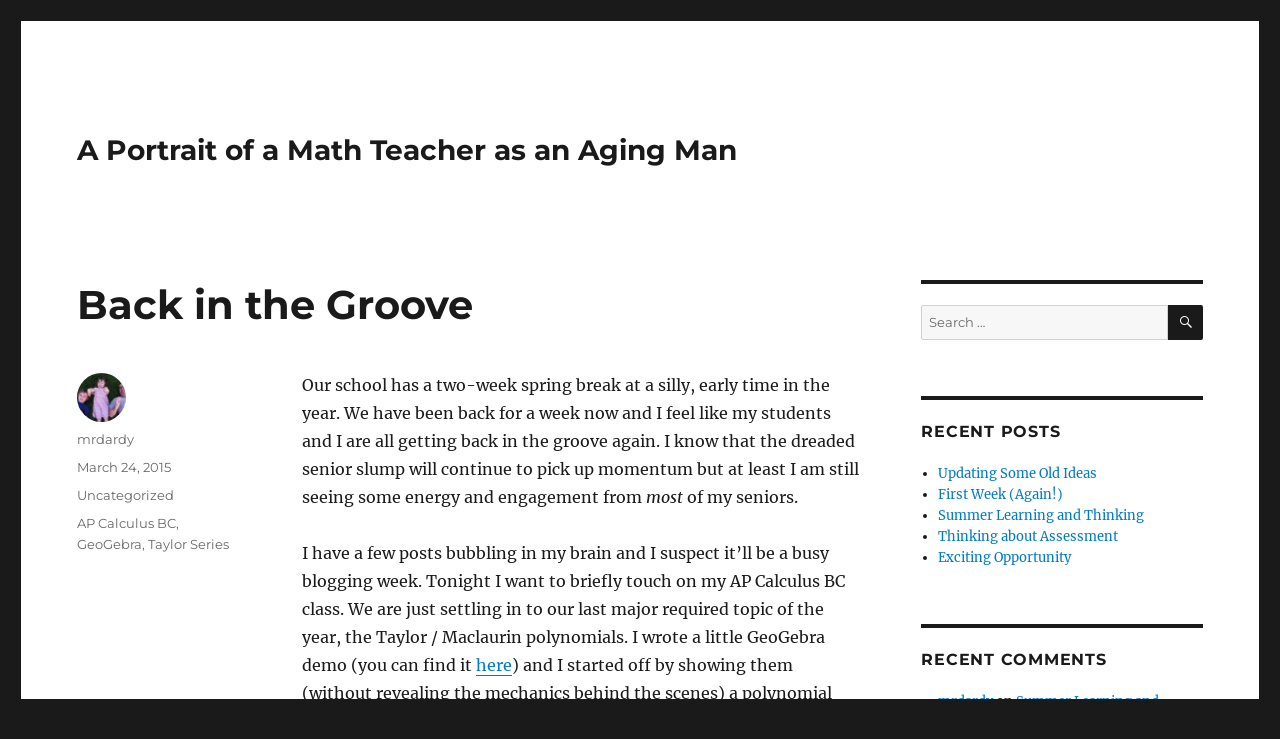

--- FILE ---
content_type: text/html; charset=UTF-8
request_url: https://mrdardy.mtbos.org/2015/03/24/back-in-the-groove/
body_size: 11360
content:
<!DOCTYPE html>
<html lang="en-US" class="no-js">
<head>
	<meta charset="UTF-8">
	<meta name="viewport" content="width=device-width, initial-scale=1">
	<link rel="profile" href="https://gmpg.org/xfn/11">
		<link rel="pingback" href="https://mrdardy.mtbos.org/xmlrpc.php">
		<script>(function(html){html.className = html.className.replace(/\bno-js\b/,'js')})(document.documentElement);</script>
<title>Back in the Groove &#8211; A Portrait of a Math Teacher as an Aging Man</title>
<meta name='robots' content='max-image-preview:large' />
<link rel="alternate" type="application/rss+xml" title="A Portrait of a Math Teacher as an Aging Man &raquo; Feed" href="https://mrdardy.mtbos.org/feed/" />
<link rel="alternate" type="application/rss+xml" title="A Portrait of a Math Teacher as an Aging Man &raquo; Comments Feed" href="https://mrdardy.mtbos.org/comments/feed/" />
<link rel="alternate" type="application/rss+xml" title="A Portrait of a Math Teacher as an Aging Man &raquo; Back in the Groove Comments Feed" href="https://mrdardy.mtbos.org/2015/03/24/back-in-the-groove/feed/" />
<script>
window._wpemojiSettings = {"baseUrl":"https:\/\/s.w.org\/images\/core\/emoji\/15.0.3\/72x72\/","ext":".png","svgUrl":"https:\/\/s.w.org\/images\/core\/emoji\/15.0.3\/svg\/","svgExt":".svg","source":{"concatemoji":"https:\/\/mrdardy.mtbos.org\/wp-includes\/js\/wp-emoji-release.min.js?ver=6.6.1"}};
/*! This file is auto-generated */
!function(i,n){var o,s,e;function c(e){try{var t={supportTests:e,timestamp:(new Date).valueOf()};sessionStorage.setItem(o,JSON.stringify(t))}catch(e){}}function p(e,t,n){e.clearRect(0,0,e.canvas.width,e.canvas.height),e.fillText(t,0,0);var t=new Uint32Array(e.getImageData(0,0,e.canvas.width,e.canvas.height).data),r=(e.clearRect(0,0,e.canvas.width,e.canvas.height),e.fillText(n,0,0),new Uint32Array(e.getImageData(0,0,e.canvas.width,e.canvas.height).data));return t.every(function(e,t){return e===r[t]})}function u(e,t,n){switch(t){case"flag":return n(e,"\ud83c\udff3\ufe0f\u200d\u26a7\ufe0f","\ud83c\udff3\ufe0f\u200b\u26a7\ufe0f")?!1:!n(e,"\ud83c\uddfa\ud83c\uddf3","\ud83c\uddfa\u200b\ud83c\uddf3")&&!n(e,"\ud83c\udff4\udb40\udc67\udb40\udc62\udb40\udc65\udb40\udc6e\udb40\udc67\udb40\udc7f","\ud83c\udff4\u200b\udb40\udc67\u200b\udb40\udc62\u200b\udb40\udc65\u200b\udb40\udc6e\u200b\udb40\udc67\u200b\udb40\udc7f");case"emoji":return!n(e,"\ud83d\udc26\u200d\u2b1b","\ud83d\udc26\u200b\u2b1b")}return!1}function f(e,t,n){var r="undefined"!=typeof WorkerGlobalScope&&self instanceof WorkerGlobalScope?new OffscreenCanvas(300,150):i.createElement("canvas"),a=r.getContext("2d",{willReadFrequently:!0}),o=(a.textBaseline="top",a.font="600 32px Arial",{});return e.forEach(function(e){o[e]=t(a,e,n)}),o}function t(e){var t=i.createElement("script");t.src=e,t.defer=!0,i.head.appendChild(t)}"undefined"!=typeof Promise&&(o="wpEmojiSettingsSupports",s=["flag","emoji"],n.supports={everything:!0,everythingExceptFlag:!0},e=new Promise(function(e){i.addEventListener("DOMContentLoaded",e,{once:!0})}),new Promise(function(t){var n=function(){try{var e=JSON.parse(sessionStorage.getItem(o));if("object"==typeof e&&"number"==typeof e.timestamp&&(new Date).valueOf()<e.timestamp+604800&&"object"==typeof e.supportTests)return e.supportTests}catch(e){}return null}();if(!n){if("undefined"!=typeof Worker&&"undefined"!=typeof OffscreenCanvas&&"undefined"!=typeof URL&&URL.createObjectURL&&"undefined"!=typeof Blob)try{var e="postMessage("+f.toString()+"("+[JSON.stringify(s),u.toString(),p.toString()].join(",")+"));",r=new Blob([e],{type:"text/javascript"}),a=new Worker(URL.createObjectURL(r),{name:"wpTestEmojiSupports"});return void(a.onmessage=function(e){c(n=e.data),a.terminate(),t(n)})}catch(e){}c(n=f(s,u,p))}t(n)}).then(function(e){for(var t in e)n.supports[t]=e[t],n.supports.everything=n.supports.everything&&n.supports[t],"flag"!==t&&(n.supports.everythingExceptFlag=n.supports.everythingExceptFlag&&n.supports[t]);n.supports.everythingExceptFlag=n.supports.everythingExceptFlag&&!n.supports.flag,n.DOMReady=!1,n.readyCallback=function(){n.DOMReady=!0}}).then(function(){return e}).then(function(){var e;n.supports.everything||(n.readyCallback(),(e=n.source||{}).concatemoji?t(e.concatemoji):e.wpemoji&&e.twemoji&&(t(e.twemoji),t(e.wpemoji)))}))}((window,document),window._wpemojiSettings);
</script>
<style id='wp-emoji-styles-inline-css'>

	img.wp-smiley, img.emoji {
		display: inline !important;
		border: none !important;
		box-shadow: none !important;
		height: 1em !important;
		width: 1em !important;
		margin: 0 0.07em !important;
		vertical-align: -0.1em !important;
		background: none !important;
		padding: 0 !important;
	}
</style>
<link rel='stylesheet' id='wp-block-library-css' href='https://mrdardy.mtbos.org/wp-includes/css/dist/block-library/style.min.css?ver=6.6.1' media='all' />
<style id='wp-block-library-theme-inline-css'>
.wp-block-audio :where(figcaption){color:#555;font-size:13px;text-align:center}.is-dark-theme .wp-block-audio :where(figcaption){color:#ffffffa6}.wp-block-audio{margin:0 0 1em}.wp-block-code{border:1px solid #ccc;border-radius:4px;font-family:Menlo,Consolas,monaco,monospace;padding:.8em 1em}.wp-block-embed :where(figcaption){color:#555;font-size:13px;text-align:center}.is-dark-theme .wp-block-embed :where(figcaption){color:#ffffffa6}.wp-block-embed{margin:0 0 1em}.blocks-gallery-caption{color:#555;font-size:13px;text-align:center}.is-dark-theme .blocks-gallery-caption{color:#ffffffa6}:root :where(.wp-block-image figcaption){color:#555;font-size:13px;text-align:center}.is-dark-theme :root :where(.wp-block-image figcaption){color:#ffffffa6}.wp-block-image{margin:0 0 1em}.wp-block-pullquote{border-bottom:4px solid;border-top:4px solid;color:currentColor;margin-bottom:1.75em}.wp-block-pullquote cite,.wp-block-pullquote footer,.wp-block-pullquote__citation{color:currentColor;font-size:.8125em;font-style:normal;text-transform:uppercase}.wp-block-quote{border-left:.25em solid;margin:0 0 1.75em;padding-left:1em}.wp-block-quote cite,.wp-block-quote footer{color:currentColor;font-size:.8125em;font-style:normal;position:relative}.wp-block-quote.has-text-align-right{border-left:none;border-right:.25em solid;padding-left:0;padding-right:1em}.wp-block-quote.has-text-align-center{border:none;padding-left:0}.wp-block-quote.is-large,.wp-block-quote.is-style-large,.wp-block-quote.is-style-plain{border:none}.wp-block-search .wp-block-search__label{font-weight:700}.wp-block-search__button{border:1px solid #ccc;padding:.375em .625em}:where(.wp-block-group.has-background){padding:1.25em 2.375em}.wp-block-separator.has-css-opacity{opacity:.4}.wp-block-separator{border:none;border-bottom:2px solid;margin-left:auto;margin-right:auto}.wp-block-separator.has-alpha-channel-opacity{opacity:1}.wp-block-separator:not(.is-style-wide):not(.is-style-dots){width:100px}.wp-block-separator.has-background:not(.is-style-dots){border-bottom:none;height:1px}.wp-block-separator.has-background:not(.is-style-wide):not(.is-style-dots){height:2px}.wp-block-table{margin:0 0 1em}.wp-block-table td,.wp-block-table th{word-break:normal}.wp-block-table :where(figcaption){color:#555;font-size:13px;text-align:center}.is-dark-theme .wp-block-table :where(figcaption){color:#ffffffa6}.wp-block-video :where(figcaption){color:#555;font-size:13px;text-align:center}.is-dark-theme .wp-block-video :where(figcaption){color:#ffffffa6}.wp-block-video{margin:0 0 1em}:root :where(.wp-block-template-part.has-background){margin-bottom:0;margin-top:0;padding:1.25em 2.375em}
</style>
<style id='classic-theme-styles-inline-css'>
/*! This file is auto-generated */
.wp-block-button__link{color:#fff;background-color:#32373c;border-radius:9999px;box-shadow:none;text-decoration:none;padding:calc(.667em + 2px) calc(1.333em + 2px);font-size:1.125em}.wp-block-file__button{background:#32373c;color:#fff;text-decoration:none}
</style>
<style id='global-styles-inline-css'>
:root{--wp--preset--aspect-ratio--square: 1;--wp--preset--aspect-ratio--4-3: 4/3;--wp--preset--aspect-ratio--3-4: 3/4;--wp--preset--aspect-ratio--3-2: 3/2;--wp--preset--aspect-ratio--2-3: 2/3;--wp--preset--aspect-ratio--16-9: 16/9;--wp--preset--aspect-ratio--9-16: 9/16;--wp--preset--color--black: #000000;--wp--preset--color--cyan-bluish-gray: #abb8c3;--wp--preset--color--white: #fff;--wp--preset--color--pale-pink: #f78da7;--wp--preset--color--vivid-red: #cf2e2e;--wp--preset--color--luminous-vivid-orange: #ff6900;--wp--preset--color--luminous-vivid-amber: #fcb900;--wp--preset--color--light-green-cyan: #7bdcb5;--wp--preset--color--vivid-green-cyan: #00d084;--wp--preset--color--pale-cyan-blue: #8ed1fc;--wp--preset--color--vivid-cyan-blue: #0693e3;--wp--preset--color--vivid-purple: #9b51e0;--wp--preset--color--dark-gray: #1a1a1a;--wp--preset--color--medium-gray: #686868;--wp--preset--color--light-gray: #e5e5e5;--wp--preset--color--blue-gray: #4d545c;--wp--preset--color--bright-blue: #007acc;--wp--preset--color--light-blue: #9adffd;--wp--preset--color--dark-brown: #402b30;--wp--preset--color--medium-brown: #774e24;--wp--preset--color--dark-red: #640c1f;--wp--preset--color--bright-red: #ff675f;--wp--preset--color--yellow: #ffef8e;--wp--preset--gradient--vivid-cyan-blue-to-vivid-purple: linear-gradient(135deg,rgba(6,147,227,1) 0%,rgb(155,81,224) 100%);--wp--preset--gradient--light-green-cyan-to-vivid-green-cyan: linear-gradient(135deg,rgb(122,220,180) 0%,rgb(0,208,130) 100%);--wp--preset--gradient--luminous-vivid-amber-to-luminous-vivid-orange: linear-gradient(135deg,rgba(252,185,0,1) 0%,rgba(255,105,0,1) 100%);--wp--preset--gradient--luminous-vivid-orange-to-vivid-red: linear-gradient(135deg,rgba(255,105,0,1) 0%,rgb(207,46,46) 100%);--wp--preset--gradient--very-light-gray-to-cyan-bluish-gray: linear-gradient(135deg,rgb(238,238,238) 0%,rgb(169,184,195) 100%);--wp--preset--gradient--cool-to-warm-spectrum: linear-gradient(135deg,rgb(74,234,220) 0%,rgb(151,120,209) 20%,rgb(207,42,186) 40%,rgb(238,44,130) 60%,rgb(251,105,98) 80%,rgb(254,248,76) 100%);--wp--preset--gradient--blush-light-purple: linear-gradient(135deg,rgb(255,206,236) 0%,rgb(152,150,240) 100%);--wp--preset--gradient--blush-bordeaux: linear-gradient(135deg,rgb(254,205,165) 0%,rgb(254,45,45) 50%,rgb(107,0,62) 100%);--wp--preset--gradient--luminous-dusk: linear-gradient(135deg,rgb(255,203,112) 0%,rgb(199,81,192) 50%,rgb(65,88,208) 100%);--wp--preset--gradient--pale-ocean: linear-gradient(135deg,rgb(255,245,203) 0%,rgb(182,227,212) 50%,rgb(51,167,181) 100%);--wp--preset--gradient--electric-grass: linear-gradient(135deg,rgb(202,248,128) 0%,rgb(113,206,126) 100%);--wp--preset--gradient--midnight: linear-gradient(135deg,rgb(2,3,129) 0%,rgb(40,116,252) 100%);--wp--preset--font-size--small: 13px;--wp--preset--font-size--medium: 20px;--wp--preset--font-size--large: 36px;--wp--preset--font-size--x-large: 42px;--wp--preset--spacing--20: 0.44rem;--wp--preset--spacing--30: 0.67rem;--wp--preset--spacing--40: 1rem;--wp--preset--spacing--50: 1.5rem;--wp--preset--spacing--60: 2.25rem;--wp--preset--spacing--70: 3.38rem;--wp--preset--spacing--80: 5.06rem;--wp--preset--shadow--natural: 6px 6px 9px rgba(0, 0, 0, 0.2);--wp--preset--shadow--deep: 12px 12px 50px rgba(0, 0, 0, 0.4);--wp--preset--shadow--sharp: 6px 6px 0px rgba(0, 0, 0, 0.2);--wp--preset--shadow--outlined: 6px 6px 0px -3px rgba(255, 255, 255, 1), 6px 6px rgba(0, 0, 0, 1);--wp--preset--shadow--crisp: 6px 6px 0px rgba(0, 0, 0, 1);}:where(.is-layout-flex){gap: 0.5em;}:where(.is-layout-grid){gap: 0.5em;}body .is-layout-flex{display: flex;}.is-layout-flex{flex-wrap: wrap;align-items: center;}.is-layout-flex > :is(*, div){margin: 0;}body .is-layout-grid{display: grid;}.is-layout-grid > :is(*, div){margin: 0;}:where(.wp-block-columns.is-layout-flex){gap: 2em;}:where(.wp-block-columns.is-layout-grid){gap: 2em;}:where(.wp-block-post-template.is-layout-flex){gap: 1.25em;}:where(.wp-block-post-template.is-layout-grid){gap: 1.25em;}.has-black-color{color: var(--wp--preset--color--black) !important;}.has-cyan-bluish-gray-color{color: var(--wp--preset--color--cyan-bluish-gray) !important;}.has-white-color{color: var(--wp--preset--color--white) !important;}.has-pale-pink-color{color: var(--wp--preset--color--pale-pink) !important;}.has-vivid-red-color{color: var(--wp--preset--color--vivid-red) !important;}.has-luminous-vivid-orange-color{color: var(--wp--preset--color--luminous-vivid-orange) !important;}.has-luminous-vivid-amber-color{color: var(--wp--preset--color--luminous-vivid-amber) !important;}.has-light-green-cyan-color{color: var(--wp--preset--color--light-green-cyan) !important;}.has-vivid-green-cyan-color{color: var(--wp--preset--color--vivid-green-cyan) !important;}.has-pale-cyan-blue-color{color: var(--wp--preset--color--pale-cyan-blue) !important;}.has-vivid-cyan-blue-color{color: var(--wp--preset--color--vivid-cyan-blue) !important;}.has-vivid-purple-color{color: var(--wp--preset--color--vivid-purple) !important;}.has-black-background-color{background-color: var(--wp--preset--color--black) !important;}.has-cyan-bluish-gray-background-color{background-color: var(--wp--preset--color--cyan-bluish-gray) !important;}.has-white-background-color{background-color: var(--wp--preset--color--white) !important;}.has-pale-pink-background-color{background-color: var(--wp--preset--color--pale-pink) !important;}.has-vivid-red-background-color{background-color: var(--wp--preset--color--vivid-red) !important;}.has-luminous-vivid-orange-background-color{background-color: var(--wp--preset--color--luminous-vivid-orange) !important;}.has-luminous-vivid-amber-background-color{background-color: var(--wp--preset--color--luminous-vivid-amber) !important;}.has-light-green-cyan-background-color{background-color: var(--wp--preset--color--light-green-cyan) !important;}.has-vivid-green-cyan-background-color{background-color: var(--wp--preset--color--vivid-green-cyan) !important;}.has-pale-cyan-blue-background-color{background-color: var(--wp--preset--color--pale-cyan-blue) !important;}.has-vivid-cyan-blue-background-color{background-color: var(--wp--preset--color--vivid-cyan-blue) !important;}.has-vivid-purple-background-color{background-color: var(--wp--preset--color--vivid-purple) !important;}.has-black-border-color{border-color: var(--wp--preset--color--black) !important;}.has-cyan-bluish-gray-border-color{border-color: var(--wp--preset--color--cyan-bluish-gray) !important;}.has-white-border-color{border-color: var(--wp--preset--color--white) !important;}.has-pale-pink-border-color{border-color: var(--wp--preset--color--pale-pink) !important;}.has-vivid-red-border-color{border-color: var(--wp--preset--color--vivid-red) !important;}.has-luminous-vivid-orange-border-color{border-color: var(--wp--preset--color--luminous-vivid-orange) !important;}.has-luminous-vivid-amber-border-color{border-color: var(--wp--preset--color--luminous-vivid-amber) !important;}.has-light-green-cyan-border-color{border-color: var(--wp--preset--color--light-green-cyan) !important;}.has-vivid-green-cyan-border-color{border-color: var(--wp--preset--color--vivid-green-cyan) !important;}.has-pale-cyan-blue-border-color{border-color: var(--wp--preset--color--pale-cyan-blue) !important;}.has-vivid-cyan-blue-border-color{border-color: var(--wp--preset--color--vivid-cyan-blue) !important;}.has-vivid-purple-border-color{border-color: var(--wp--preset--color--vivid-purple) !important;}.has-vivid-cyan-blue-to-vivid-purple-gradient-background{background: var(--wp--preset--gradient--vivid-cyan-blue-to-vivid-purple) !important;}.has-light-green-cyan-to-vivid-green-cyan-gradient-background{background: var(--wp--preset--gradient--light-green-cyan-to-vivid-green-cyan) !important;}.has-luminous-vivid-amber-to-luminous-vivid-orange-gradient-background{background: var(--wp--preset--gradient--luminous-vivid-amber-to-luminous-vivid-orange) !important;}.has-luminous-vivid-orange-to-vivid-red-gradient-background{background: var(--wp--preset--gradient--luminous-vivid-orange-to-vivid-red) !important;}.has-very-light-gray-to-cyan-bluish-gray-gradient-background{background: var(--wp--preset--gradient--very-light-gray-to-cyan-bluish-gray) !important;}.has-cool-to-warm-spectrum-gradient-background{background: var(--wp--preset--gradient--cool-to-warm-spectrum) !important;}.has-blush-light-purple-gradient-background{background: var(--wp--preset--gradient--blush-light-purple) !important;}.has-blush-bordeaux-gradient-background{background: var(--wp--preset--gradient--blush-bordeaux) !important;}.has-luminous-dusk-gradient-background{background: var(--wp--preset--gradient--luminous-dusk) !important;}.has-pale-ocean-gradient-background{background: var(--wp--preset--gradient--pale-ocean) !important;}.has-electric-grass-gradient-background{background: var(--wp--preset--gradient--electric-grass) !important;}.has-midnight-gradient-background{background: var(--wp--preset--gradient--midnight) !important;}.has-small-font-size{font-size: var(--wp--preset--font-size--small) !important;}.has-medium-font-size{font-size: var(--wp--preset--font-size--medium) !important;}.has-large-font-size{font-size: var(--wp--preset--font-size--large) !important;}.has-x-large-font-size{font-size: var(--wp--preset--font-size--x-large) !important;}
:where(.wp-block-post-template.is-layout-flex){gap: 1.25em;}:where(.wp-block-post-template.is-layout-grid){gap: 1.25em;}
:where(.wp-block-columns.is-layout-flex){gap: 2em;}:where(.wp-block-columns.is-layout-grid){gap: 2em;}
:root :where(.wp-block-pullquote){font-size: 1.5em;line-height: 1.6;}
</style>
<link rel='stylesheet' id='twentysixteen-fonts-css' href='https://mrdardy.mtbos.org/wp-content/themes/twentysixteen/fonts/merriweather-plus-montserrat-plus-inconsolata.css?ver=20230328' media='all' />
<link rel='stylesheet' id='genericons-css' href='https://mrdardy.mtbos.org/wp-content/themes/twentysixteen/genericons/genericons.css?ver=20201208' media='all' />
<link rel='stylesheet' id='twentysixteen-style-css' href='https://mrdardy.mtbos.org/wp-content/themes/twentysixteen/style.css?ver=20240716' media='all' />
<link rel='stylesheet' id='twentysixteen-block-style-css' href='https://mrdardy.mtbos.org/wp-content/themes/twentysixteen/css/blocks.css?ver=20240117' media='all' />
<!--[if lt IE 10]>
<link rel='stylesheet' id='twentysixteen-ie-css' href='https://mrdardy.mtbos.org/wp-content/themes/twentysixteen/css/ie.css?ver=20170530' media='all' />
<![endif]-->
<!--[if lt IE 9]>
<link rel='stylesheet' id='twentysixteen-ie8-css' href='https://mrdardy.mtbos.org/wp-content/themes/twentysixteen/css/ie8.css?ver=20170530' media='all' />
<![endif]-->
<!--[if lt IE 8]>
<link rel='stylesheet' id='twentysixteen-ie7-css' href='https://mrdardy.mtbos.org/wp-content/themes/twentysixteen/css/ie7.css?ver=20170530' media='all' />
<![endif]-->
<!--[if lt IE 9]>
<script src="https://mrdardy.mtbos.org/wp-content/themes/twentysixteen/js/html5.js?ver=3.7.3" id="twentysixteen-html5-js"></script>
<![endif]-->
<script src="https://mrdardy.mtbos.org/wp-includes/js/jquery/jquery.min.js?ver=3.7.1" id="jquery-core-js"></script>
<script src="https://mrdardy.mtbos.org/wp-includes/js/jquery/jquery-migrate.min.js?ver=3.4.1" id="jquery-migrate-js"></script>
<script id="twentysixteen-script-js-extra">
var screenReaderText = {"expand":"expand child menu","collapse":"collapse child menu"};
</script>
<script src="https://mrdardy.mtbos.org/wp-content/themes/twentysixteen/js/functions.js?ver=20230629" id="twentysixteen-script-js" defer data-wp-strategy="defer"></script>
<link rel="https://api.w.org/" href="https://mrdardy.mtbos.org/wp-json/" /><link rel="alternate" title="JSON" type="application/json" href="https://mrdardy.mtbos.org/wp-json/wp/v2/posts/1637" /><link rel="EditURI" type="application/rsd+xml" title="RSD" href="https://mrdardy.mtbos.org/xmlrpc.php?rsd" />
<meta name="generator" content="WordPress 6.6.1" />
<link rel="canonical" href="https://mrdardy.mtbos.org/2015/03/24/back-in-the-groove/" />
<link rel='shortlink' href='https://mrdardy.mtbos.org/?p=1637' />
<link rel="alternate" title="oEmbed (JSON)" type="application/json+oembed" href="https://mrdardy.mtbos.org/wp-json/oembed/1.0/embed?url=https%3A%2F%2Fmrdardy.mtbos.org%2F2015%2F03%2F24%2Fback-in-the-groove%2F" />
<link rel="alternate" title="oEmbed (XML)" type="text/xml+oembed" href="https://mrdardy.mtbos.org/wp-json/oembed/1.0/embed?url=https%3A%2F%2Fmrdardy.mtbos.org%2F2015%2F03%2F24%2Fback-in-the-groove%2F&#038;format=xml" />
<style>.recentcomments a{display:inline !important;padding:0 !important;margin:0 !important;}</style></head>

<body class="post-template-default single single-post postid-1637 single-format-standard wp-embed-responsive">
<div id="page" class="site">
	<div class="site-inner">
		<a class="skip-link screen-reader-text" href="#content">
			Skip to content		</a>

		<header id="masthead" class="site-header">
			<div class="site-header-main">
				<div class="site-branding">
					
											<p class="site-title"><a href="https://mrdardy.mtbos.org/" rel="home">A Portrait of a Math Teacher as an Aging Man</a></p>
										</div><!-- .site-branding -->

									<button id="menu-toggle" class="menu-toggle">Menu</button>

					<div id="site-header-menu" class="site-header-menu">
													<nav id="site-navigation" class="main-navigation" aria-label="Primary Menu">
															</nav><!-- .main-navigation -->
						
											</div><!-- .site-header-menu -->
							</div><!-- .site-header-main -->

					</header><!-- .site-header -->

		<div id="content" class="site-content">

<div id="primary" class="content-area">
	<main id="main" class="site-main">
		
<article id="post-1637" class="post-1637 post type-post status-publish format-standard hentry category-uncategorized tag-ap-calculus-bc tag-geogebra tag-taylor-series">
	<header class="entry-header">
		<h1 class="entry-title">Back in the Groove</h1>	</header><!-- .entry-header -->

	
	
	<div class="entry-content">
		<p>Our school has a two-week spring break at a silly, early time in the year. We have been back for a week now and I feel like my students and I are all getting back in the groove again. I know that the dreaded senior slump will continue to pick up momentum but at least I am still seeing some energy and engagement from <em>most</em> of my seniors.</p>
<p>I have a few posts bubbling in my brain and I suspect it&#8217;ll be a busy blogging week. Tonight I want to briefly touch on my AP Calculus BC class. We are just settling in to our last major required topic of the year, the Taylor / Maclaurin polynomials. I wrote a little GeoGebra demo (you can find it <a href="https://www.dropbox.com/s/z79a0bcbdhgdnvz/Taylor%20with%20Sliders.ggb?dl=0">here</a>) and I started off by showing them (without revealing the mechanics behind the scenes) a polynomial approximation of increasing degree for the trig function y = cos x. We played a little noticing and wondering and saw that at certain stages the polynomial did not change. It did not take long to deduce that this happened at the odd powers of the Taylor polynomial. This led to one student remembering <em>something</em> about the symmetry of cosine, another student mentioning that this was a y-axis symmetry and, finally, a third student mentioning that this is even symmetry. So the lack of development due to the odd powers of the Taylor made a little sense. We then switched to y = sin x (as in the link above) and, unsurprisingly, saw that the even powers seemed to do little or nothing here. We did a little more noticing and wondering watching the Taylor expand on GeoGebra. I should note that all of this was centered at x = 0 (or, in the Taylor notation, we had a = 0) GeoGebra&#8217;s sliders allowed us to begin shifting that value and some interesting (and ugly/scary) things started happening to the Taylor equation. My kiddos quickly saw that the equation seemed to be undergoing a simple horizontal transformation &#8211; at least in the x terms. The coefficients were changing in some mysterious ways. Finally, we looked at the Taylor series for y = e^x. One of my students asked a great question at this point. He asked &#8211; Why are there all those factorials in the bottoms? I skipped this question around the room a bit to see if anyone wanted to make a guess. They quickly observed that exponents in the numerator were clearly attached to the factorials int he denominator but &#8211; understandably &#8211; they had no solid guesses. Without giving away all the mechanics (we have plenty of time for that) I asked what the derivative of x^7/7! is. I was told it would be 7x^6/7!   Correct for sure, but unsatisfying. I must have made my unsatisfied face because one of my students offered a much cleaner version of that answer as x^6/6!  Again, I did not go into the mechanics at this point, but there did seem to be some sense that this was an interesting thing to note. I was pleased by the power of the graphics of the GeoGebra applet. I know that I could do something similar in Desmos but I don&#8217;t know the commands there as well as I do in GeoGebra. I will start class off tomorrow with the power series we derived for e ^ x and I&#8217;ll ask for derivatives and integrals of that. Should be fun to see them realize in this format why the derivative of e^x is itself.</p>
<p>Fun to be back and excited to unfold Taylor&#8217;s series&#8217; with my students. This was one of the genuinely awe inspiring topics when I studied Calculus. I remember being amazed by this idea and it&#8217;s mechanics. I hope I can share that wonder.</p>
	</div><!-- .entry-content -->

	<footer class="entry-footer">
		<span class="byline"><span class="author vcard"><img alt='' src='https://secure.gravatar.com/avatar/ff92c293cfd180ebd385344825e142cf?s=49&#038;d=mm&#038;r=g' srcset='https://secure.gravatar.com/avatar/ff92c293cfd180ebd385344825e142cf?s=98&#038;d=mm&#038;r=g 2x' class='avatar avatar-49 photo' height='49' width='49' decoding='async'/><span class="screen-reader-text">Author </span> <a class="url fn n" href="https://mrdardy.mtbos.org/author/mrdardy/">mrdardy</a></span></span><span class="posted-on"><span class="screen-reader-text">Posted on </span><a href="https://mrdardy.mtbos.org/2015/03/24/back-in-the-groove/" rel="bookmark"><time class="entry-date published updated" datetime="2015-03-24T00:43:07+00:00">March 24, 2015</time></a></span><span class="cat-links"><span class="screen-reader-text">Categories </span><a href="https://mrdardy.mtbos.org/category/uncategorized/" rel="category tag">Uncategorized</a></span><span class="tags-links"><span class="screen-reader-text">Tags </span><a href="https://mrdardy.mtbos.org/tag/ap-calculus-bc/" rel="tag">AP Calculus BC</a>, <a href="https://mrdardy.mtbos.org/tag/geogebra/" rel="tag">GeoGebra</a>, <a href="https://mrdardy.mtbos.org/tag/taylor-series/" rel="tag">Taylor Series</a></span>			</footer><!-- .entry-footer -->
</article><!-- #post-1637 -->

<div id="comments" class="comments-area">

			<h2 class="comments-title">
			6 thoughts on &ldquo;Back in the Groove&rdquo;		</h2>

		
		<ol class="comment-list">
					<li id="comment-236" class="comment even thread-even depth-1 parent">
			<article id="div-comment-236" class="comment-body">
				<footer class="comment-meta">
					<div class="comment-author vcard">
						<img alt='' src='https://secure.gravatar.com/avatar/1f719f159f3650785ed04c22b768daa0?s=42&#038;d=mm&#038;r=g' srcset='https://secure.gravatar.com/avatar/1f719f159f3650785ed04c22b768daa0?s=84&#038;d=mm&#038;r=g 2x' class='avatar avatar-42 photo' height='42' width='42' decoding='async'/>						<b class="fn"><a href="http://mathmisery.com/" class="url" rel="ugc external nofollow">Manan Shah</a></b> <span class="says">says:</span>					</div><!-- .comment-author -->

					<div class="comment-metadata">
						<a href="https://mrdardy.mtbos.org/2015/03/24/back-in-the-groove/#comment-236"><time datetime="2015-03-24T00:55:27+00:00">March 24, 2015 at 12:55 am</time></a>					</div><!-- .comment-metadata -->

									</footer><!-- .comment-meta -->

				<div class="comment-content">
					<p>I&#8217;ve always enjoyed showing students how sine and cosine are embedded in e^(ix). It provides for a nice excursion / re-introduction of complex numbers.</p>
				</div><!-- .comment-content -->

				<div class="reply"><a rel='nofollow' class='comment-reply-link' href='https://mrdardy.mtbos.org/2015/03/24/back-in-the-groove/?replytocom=236#respond' data-commentid="236" data-postid="1637" data-belowelement="div-comment-236" data-respondelement="respond" data-replyto="Reply to Manan Shah" aria-label='Reply to Manan Shah'>Reply</a></div>			</article><!-- .comment-body -->
		<ol class="children">
		<li id="comment-238" class="comment odd alt depth-2">
			<article id="div-comment-238" class="comment-body">
				<footer class="comment-meta">
					<div class="comment-author vcard">
						<img alt='' src='https://secure.gravatar.com/avatar/ff92c293cfd180ebd385344825e142cf?s=42&#038;d=mm&#038;r=g' srcset='https://secure.gravatar.com/avatar/ff92c293cfd180ebd385344825e142cf?s=84&#038;d=mm&#038;r=g 2x' class='avatar avatar-42 photo' height='42' width='42' decoding='async'/>						<b class="fn"><a href="http://mrdardy.wordpress.com" class="url" rel="ugc external nofollow">mrdardy</a></b> <span class="says">says:</span>					</div><!-- .comment-author -->

					<div class="comment-metadata">
						<a href="https://mrdardy.mtbos.org/2015/03/24/back-in-the-groove/#comment-238"><time datetime="2015-03-24T02:17:20+00:00">March 24, 2015 at 2:17 am</time></a>					</div><!-- .comment-metadata -->

									</footer><!-- .comment-meta -->

				<div class="comment-content">
					<p>I have a brief unit with the BC kids that attempts to tie together number lines, Cartesian Plane, Polar Curves, and the Argand (Complex) Plane all in one tidy bundle. I save this Taylor/DeMoivre idea for that unit.</p>
				</div><!-- .comment-content -->

				<div class="reply"><a rel='nofollow' class='comment-reply-link' href='https://mrdardy.mtbos.org/2015/03/24/back-in-the-groove/?replytocom=238#respond' data-commentid="238" data-postid="1637" data-belowelement="div-comment-238" data-respondelement="respond" data-replyto="Reply to mrdardy" aria-label='Reply to mrdardy'>Reply</a></div>			</article><!-- .comment-body -->
		</li><!-- #comment-## -->
</ol><!-- .children -->
</li><!-- #comment-## -->
		<li id="comment-237" class="comment even thread-odd thread-alt depth-1 parent">
			<article id="div-comment-237" class="comment-body">
				<footer class="comment-meta">
					<div class="comment-author vcard">
						<img alt='' src='https://secure.gravatar.com/avatar/3f5b2610d78100c0f0bf71e4575a23f7?s=42&#038;d=mm&#038;r=g' srcset='https://secure.gravatar.com/avatar/3f5b2610d78100c0f0bf71e4575a23f7?s=84&#038;d=mm&#038;r=g 2x' class='avatar avatar-42 photo' height='42' width='42' loading='lazy' decoding='async'/>						<b class="fn">jwilson828</b> <span class="says">says:</span>					</div><!-- .comment-author -->

					<div class="comment-metadata">
						<a href="https://mrdardy.mtbos.org/2015/03/24/back-in-the-groove/#comment-237"><time datetime="2015-03-24T01:37:30+00:00">March 24, 2015 at 1:37 am</time></a>					</div><!-- .comment-metadata -->

									</footer><!-- .comment-meta -->

				<div class="comment-content">
					<p>Thank you for sharing. I have one student doing an independent study on BC topics this year, and so I&#8217;m going to send this post for her to read, too!</p>
				</div><!-- .comment-content -->

				<div class="reply"><a rel='nofollow' class='comment-reply-link' href='https://mrdardy.mtbos.org/2015/03/24/back-in-the-groove/?replytocom=237#respond' data-commentid="237" data-postid="1637" data-belowelement="div-comment-237" data-respondelement="respond" data-replyto="Reply to jwilson828" aria-label='Reply to jwilson828'>Reply</a></div>			</article><!-- .comment-body -->
		<ol class="children">
		<li id="comment-239" class="comment odd alt depth-2">
			<article id="div-comment-239" class="comment-body">
				<footer class="comment-meta">
					<div class="comment-author vcard">
						<img alt='' src='https://secure.gravatar.com/avatar/ff92c293cfd180ebd385344825e142cf?s=42&#038;d=mm&#038;r=g' srcset='https://secure.gravatar.com/avatar/ff92c293cfd180ebd385344825e142cf?s=84&#038;d=mm&#038;r=g 2x' class='avatar avatar-42 photo' height='42' width='42' loading='lazy' decoding='async'/>						<b class="fn"><a href="http://mrdardy.wordpress.com" class="url" rel="ugc external nofollow">mrdardy</a></b> <span class="says">says:</span>					</div><!-- .comment-author -->

					<div class="comment-metadata">
						<a href="https://mrdardy.mtbos.org/2015/03/24/back-in-the-groove/#comment-239"><time datetime="2015-03-24T02:18:21+00:00">March 24, 2015 at 2:18 am</time></a>					</div><!-- .comment-metadata -->

									</footer><!-- .comment-meta -->

				<div class="comment-content">
					<p>Please do and encourage her to look at the GeoGebra link to play with. She can enter her own f(x) and see the resulting Taylor at different degrees. She can also manipulate the center of convergence</p>
				</div><!-- .comment-content -->

				<div class="reply"><a rel='nofollow' class='comment-reply-link' href='https://mrdardy.mtbos.org/2015/03/24/back-in-the-groove/?replytocom=239#respond' data-commentid="239" data-postid="1637" data-belowelement="div-comment-239" data-respondelement="respond" data-replyto="Reply to mrdardy" aria-label='Reply to mrdardy'>Reply</a></div>			</article><!-- .comment-body -->
		</li><!-- #comment-## -->
</ol><!-- .children -->
</li><!-- #comment-## -->
		<li id="comment-240" class="comment even thread-even depth-1">
			<article id="div-comment-240" class="comment-body">
				<footer class="comment-meta">
					<div class="comment-author vcard">
						<img alt='' src='https://secure.gravatar.com/avatar/781747e4fb34c7cb849c2e28899c499e?s=42&#038;d=mm&#038;r=g' srcset='https://secure.gravatar.com/avatar/781747e4fb34c7cb849c2e28899c499e?s=84&#038;d=mm&#038;r=g 2x' class='avatar avatar-42 photo' height='42' width='42' loading='lazy' decoding='async'/>						<b class="fn"><a href="http://mathkaveli.wordpress.com" class="url" rel="ugc external nofollow">mathkaveli</a></b> <span class="says">says:</span>					</div><!-- .comment-author -->

					<div class="comment-metadata">
						<a href="https://mrdardy.mtbos.org/2015/03/24/back-in-the-groove/#comment-240"><time datetime="2015-03-24T11:15:07+00:00">March 24, 2015 at 11:15 am</time></a>					</div><!-- .comment-metadata -->

									</footer><!-- .comment-meta -->

				<div class="comment-content">
					<p>A nice reflection Jim, coming off spring break is always a tough start, but what a great way to get moving forward. I love the Geogebra applet, that was fun, well done. We just finished our spring break last week, and it feels we have so much more school left this year. </p>
				</div><!-- .comment-content -->

				<div class="reply"><a rel='nofollow' class='comment-reply-link' href='https://mrdardy.mtbos.org/2015/03/24/back-in-the-groove/?replytocom=240#respond' data-commentid="240" data-postid="1637" data-belowelement="div-comment-240" data-respondelement="respond" data-replyto="Reply to mathkaveli" aria-label='Reply to mathkaveli'>Reply</a></div>			</article><!-- .comment-body -->
		</li><!-- #comment-## -->
		<li id="comment-241" class="comment odd alt thread-odd thread-alt depth-1">
			<article id="div-comment-241" class="comment-body">
				<footer class="comment-meta">
					<div class="comment-author vcard">
						<img alt='' src='https://secure.gravatar.com/avatar/4c88daca2c80884f05aff075163ed5a3?s=42&#038;d=mm&#038;r=g' srcset='https://secure.gravatar.com/avatar/4c88daca2c80884f05aff075163ed5a3?s=84&#038;d=mm&#038;r=g 2x' class='avatar avatar-42 photo' height='42' width='42' loading='lazy' decoding='async'/>						<b class="fn"><a href="http://jensilvermath.com" class="url" rel="ugc external nofollow">jensilvermath</a></b> <span class="says">says:</span>					</div><!-- .comment-author -->

					<div class="comment-metadata">
						<a href="https://mrdardy.mtbos.org/2015/03/24/back-in-the-groove/#comment-241"><time datetime="2015-03-24T11:32:48+00:00">March 24, 2015 at 11:32 am</time></a>					</div><!-- .comment-metadata -->

									</footer><!-- .comment-meta -->

				<div class="comment-content">
					<p>&#8220;I must have made my unsatisfied face&#8230;&#8221; I can picture that! What a wonderfully subtle prompt.  😐</p>
				</div><!-- .comment-content -->

				<div class="reply"><a rel='nofollow' class='comment-reply-link' href='https://mrdardy.mtbos.org/2015/03/24/back-in-the-groove/?replytocom=241#respond' data-commentid="241" data-postid="1637" data-belowelement="div-comment-241" data-respondelement="respond" data-replyto="Reply to jensilvermath" aria-label='Reply to jensilvermath'>Reply</a></div>			</article><!-- .comment-body -->
		</li><!-- #comment-## -->
		</ol><!-- .comment-list -->

		
	
	
		<div id="respond" class="comment-respond">
		<h2 id="reply-title" class="comment-reply-title">Leave a Reply <small><a rel="nofollow" id="cancel-comment-reply-link" href="/2015/03/24/back-in-the-groove/#respond" style="display:none;">Cancel reply</a></small></h2><form action="https://mrdardy.mtbos.org/wp-comments-post.php" method="post" id="commentform" class="comment-form" novalidate><p class="comment-notes"><span id="email-notes">Your email address will not be published.</span> <span class="required-field-message">Required fields are marked <span class="required">*</span></span></p><p class="comment-form-comment"><label for="comment">Comment <span class="required">*</span></label> <textarea id="comment" name="comment" cols="45" rows="8" maxlength="65525" required></textarea></p><p class="comment-form-author"><label for="author">Name <span class="required">*</span></label> <input id="author" name="author" type="text" value="" size="30" maxlength="245" autocomplete="name" required /></p>
<p class="comment-form-email"><label for="email">Email <span class="required">*</span></label> <input id="email" name="email" type="email" value="" size="30" maxlength="100" aria-describedby="email-notes" autocomplete="email" required /></p>
<p class="comment-form-url"><label for="url">Website</label> <input id="url" name="url" type="url" value="" size="30" maxlength="200" autocomplete="url" /></p>
<p class="form-submit"><input name="submit" type="submit" id="submit" class="submit" value="Post Comment" /> <input type='hidden' name='comment_post_ID' value='1637' id='comment_post_ID' />
<input type='hidden' name='comment_parent' id='comment_parent' value='0' />
</p></form>	</div><!-- #respond -->
	
</div><!-- .comments-area -->

	<nav class="navigation post-navigation" aria-label="Posts">
		<h2 class="screen-reader-text">Post navigation</h2>
		<div class="nav-links"><div class="nav-previous"><a href="https://mrdardy.mtbos.org/2015/02/25/delighted/" rel="prev"><span class="meta-nav" aria-hidden="true">Previous</span> <span class="screen-reader-text">Previous post:</span> <span class="post-title">Delighted</span></a></div><div class="nav-next"><a href="https://mrdardy.mtbos.org/2015/03/24/show-but-dont-tell/" rel="next"><span class="meta-nav" aria-hidden="true">Next</span> <span class="screen-reader-text">Next post:</span> <span class="post-title">Show but Don&#8217;t Tell</span></a></div></div>
	</nav>
	</main><!-- .site-main -->

	
</div><!-- .content-area -->


	<aside id="secondary" class="sidebar widget-area">
		<section id="search-2" class="widget widget_search">
<form role="search" method="get" class="search-form" action="https://mrdardy.mtbos.org/">
	<label>
		<span class="screen-reader-text">
			Search for:		</span>
		<input type="search" class="search-field" placeholder="Search &hellip;" value="" name="s" />
	</label>
	<button type="submit" class="search-submit"><span class="screen-reader-text">
		Search	</span></button>
</form>
</section>
		<section id="recent-posts-2" class="widget widget_recent_entries">
		<h2 class="widget-title">Recent Posts</h2><nav aria-label="Recent Posts">
		<ul>
											<li>
					<a href="https://mrdardy.mtbos.org/2025/10/21/updating-some-old-ideas/">Updating Some Old Ideas</a>
									</li>
											<li>
					<a href="https://mrdardy.mtbos.org/2024/09/01/first-week-again/">First Week (Again!)</a>
									</li>
											<li>
					<a href="https://mrdardy.mtbos.org/2024/07/15/summer-learning-and-thinking/">Summer Learning and Thinking</a>
									</li>
											<li>
					<a href="https://mrdardy.mtbos.org/2024/01/03/thinking-about-assessment/">Thinking about Assessment</a>
									</li>
											<li>
					<a href="https://mrdardy.mtbos.org/2023/03/26/exciting-opportunity-2/">Exciting Opportunity</a>
									</li>
					</ul>

		</nav></section><section id="recent-comments-2" class="widget widget_recent_comments"><h2 class="widget-title">Recent Comments</h2><nav aria-label="Recent Comments"><ul id="recentcomments"><li class="recentcomments"><span class="comment-author-link"><a href="http://mrdardy.mtbos.org" class="url" rel="ugc">mrdardy</a></span> on <a href="https://mrdardy.mtbos.org/2024/07/15/summer-learning-and-thinking/#comment-5460">Summer Learning and Thinking</a></li><li class="recentcomments"><span class="comment-author-link"><a href="http://@PAKalenik9%20(on%20the%20site%20formerly%20known%20as%20twitter)" class="url" rel="ugc external nofollow">Pete</a></span> on <a href="https://mrdardy.mtbos.org/2024/07/15/summer-learning-and-thinking/#comment-5455">Summer Learning and Thinking</a></li><li class="recentcomments"><span class="comment-author-link">Ben</span> on <a href="https://mrdardy.mtbos.org/2020/01/05/more-bragging/#comment-1525">More Bragging</a></li><li class="recentcomments"><span class="comment-author-link"><a href="http://mrdardy.mtbos.org" class="url" rel="ugc">mrdardy</a></span> on <a href="https://mrdardy.mtbos.org/2019/12/07/empowered-problem-solving-empowered-teachers/#comment-1490">Empowered Problem Solving / Empowered Teachers</a></li><li class="recentcomments"><span class="comment-author-link"><a href="https://robertkaplinsky.com/" class="url" rel="ugc external nofollow">Robert Kaplinsky</a></span> on <a href="https://mrdardy.mtbos.org/2019/12/07/empowered-problem-solving-empowered-teachers/#comment-1458">Empowered Problem Solving / Empowered Teachers</a></li></ul></nav></section><section id="archives-2" class="widget widget_archive"><h2 class="widget-title">Archives</h2><nav aria-label="Archives">
			<ul>
					<li><a href='https://mrdardy.mtbos.org/2025/10/'>October 2025</a></li>
	<li><a href='https://mrdardy.mtbos.org/2024/09/'>September 2024</a></li>
	<li><a href='https://mrdardy.mtbos.org/2024/07/'>July 2024</a></li>
	<li><a href='https://mrdardy.mtbos.org/2024/01/'>January 2024</a></li>
	<li><a href='https://mrdardy.mtbos.org/2023/03/'>March 2023</a></li>
	<li><a href='https://mrdardy.mtbos.org/2023/02/'>February 2023</a></li>
	<li><a href='https://mrdardy.mtbos.org/2023/01/'>January 2023</a></li>
	<li><a href='https://mrdardy.mtbos.org/2022/02/'>February 2022</a></li>
	<li><a href='https://mrdardy.mtbos.org/2022/01/'>January 2022</a></li>
	<li><a href='https://mrdardy.mtbos.org/2021/07/'>July 2021</a></li>
	<li><a href='https://mrdardy.mtbos.org/2020/05/'>May 2020</a></li>
	<li><a href='https://mrdardy.mtbos.org/2020/03/'>March 2020</a></li>
	<li><a href='https://mrdardy.mtbos.org/2020/01/'>January 2020</a></li>
	<li><a href='https://mrdardy.mtbos.org/2019/12/'>December 2019</a></li>
	<li><a href='https://mrdardy.mtbos.org/2019/11/'>November 2019</a></li>
	<li><a href='https://mrdardy.mtbos.org/2019/10/'>October 2019</a></li>
	<li><a href='https://mrdardy.mtbos.org/2019/08/'>August 2019</a></li>
	<li><a href='https://mrdardy.mtbos.org/2019/06/'>June 2019</a></li>
	<li><a href='https://mrdardy.mtbos.org/2019/04/'>April 2019</a></li>
	<li><a href='https://mrdardy.mtbos.org/2019/02/'>February 2019</a></li>
	<li><a href='https://mrdardy.mtbos.org/2019/01/'>January 2019</a></li>
	<li><a href='https://mrdardy.mtbos.org/2018/12/'>December 2018</a></li>
	<li><a href='https://mrdardy.mtbos.org/2018/11/'>November 2018</a></li>
	<li><a href='https://mrdardy.mtbos.org/2018/10/'>October 2018</a></li>
	<li><a href='https://mrdardy.mtbos.org/2018/09/'>September 2018</a></li>
	<li><a href='https://mrdardy.mtbos.org/2018/08/'>August 2018</a></li>
	<li><a href='https://mrdardy.mtbos.org/2018/07/'>July 2018</a></li>
	<li><a href='https://mrdardy.mtbos.org/2018/06/'>June 2018</a></li>
	<li><a href='https://mrdardy.mtbos.org/2018/05/'>May 2018</a></li>
	<li><a href='https://mrdardy.mtbos.org/2018/04/'>April 2018</a></li>
	<li><a href='https://mrdardy.mtbos.org/2018/03/'>March 2018</a></li>
	<li><a href='https://mrdardy.mtbos.org/2018/02/'>February 2018</a></li>
	<li><a href='https://mrdardy.mtbos.org/2018/01/'>January 2018</a></li>
	<li><a href='https://mrdardy.mtbos.org/2017/12/'>December 2017</a></li>
	<li><a href='https://mrdardy.mtbos.org/2017/11/'>November 2017</a></li>
	<li><a href='https://mrdardy.mtbos.org/2017/10/'>October 2017</a></li>
	<li><a href='https://mrdardy.mtbos.org/2017/09/'>September 2017</a></li>
	<li><a href='https://mrdardy.mtbos.org/2017/08/'>August 2017</a></li>
	<li><a href='https://mrdardy.mtbos.org/2017/07/'>July 2017</a></li>
	<li><a href='https://mrdardy.mtbos.org/2017/06/'>June 2017</a></li>
	<li><a href='https://mrdardy.mtbos.org/2017/05/'>May 2017</a></li>
	<li><a href='https://mrdardy.mtbos.org/2017/04/'>April 2017</a></li>
	<li><a href='https://mrdardy.mtbos.org/2017/03/'>March 2017</a></li>
	<li><a href='https://mrdardy.mtbos.org/2017/02/'>February 2017</a></li>
	<li><a href='https://mrdardy.mtbos.org/2017/01/'>January 2017</a></li>
	<li><a href='https://mrdardy.mtbos.org/2016/12/'>December 2016</a></li>
	<li><a href='https://mrdardy.mtbos.org/2016/11/'>November 2016</a></li>
	<li><a href='https://mrdardy.mtbos.org/2016/10/'>October 2016</a></li>
	<li><a href='https://mrdardy.mtbos.org/2016/09/'>September 2016</a></li>
	<li><a href='https://mrdardy.mtbos.org/2016/08/'>August 2016</a></li>
	<li><a href='https://mrdardy.mtbos.org/2016/07/'>July 2016</a></li>
	<li><a href='https://mrdardy.mtbos.org/2016/06/'>June 2016</a></li>
	<li><a href='https://mrdardy.mtbos.org/2016/05/'>May 2016</a></li>
	<li><a href='https://mrdardy.mtbos.org/2016/04/'>April 2016</a></li>
	<li><a href='https://mrdardy.mtbos.org/2016/03/'>March 2016</a></li>
	<li><a href='https://mrdardy.mtbos.org/2016/02/'>February 2016</a></li>
	<li><a href='https://mrdardy.mtbos.org/2016/01/'>January 2016</a></li>
	<li><a href='https://mrdardy.mtbos.org/2015/12/'>December 2015</a></li>
	<li><a href='https://mrdardy.mtbos.org/2015/11/'>November 2015</a></li>
	<li><a href='https://mrdardy.mtbos.org/2015/10/'>October 2015</a></li>
	<li><a href='https://mrdardy.mtbos.org/2015/09/'>September 2015</a></li>
	<li><a href='https://mrdardy.mtbos.org/2015/08/'>August 2015</a></li>
	<li><a href='https://mrdardy.mtbos.org/2015/07/'>July 2015</a></li>
	<li><a href='https://mrdardy.mtbos.org/2015/05/'>May 2015</a></li>
	<li><a href='https://mrdardy.mtbos.org/2015/04/'>April 2015</a></li>
	<li><a href='https://mrdardy.mtbos.org/2015/03/'>March 2015</a></li>
	<li><a href='https://mrdardy.mtbos.org/2015/02/'>February 2015</a></li>
	<li><a href='https://mrdardy.mtbos.org/2015/01/'>January 2015</a></li>
	<li><a href='https://mrdardy.mtbos.org/2014/12/'>December 2014</a></li>
	<li><a href='https://mrdardy.mtbos.org/2014/11/'>November 2014</a></li>
	<li><a href='https://mrdardy.mtbos.org/2014/10/'>October 2014</a></li>
	<li><a href='https://mrdardy.mtbos.org/2014/09/'>September 2014</a></li>
	<li><a href='https://mrdardy.mtbos.org/2014/08/'>August 2014</a></li>
	<li><a href='https://mrdardy.mtbos.org/2014/07/'>July 2014</a></li>
	<li><a href='https://mrdardy.mtbos.org/2014/06/'>June 2014</a></li>
	<li><a href='https://mrdardy.mtbos.org/2014/05/'>May 2014</a></li>
	<li><a href='https://mrdardy.mtbos.org/2014/04/'>April 2014</a></li>
	<li><a href='https://mrdardy.mtbos.org/2014/03/'>March 2014</a></li>
	<li><a href='https://mrdardy.mtbos.org/2014/02/'>February 2014</a></li>
	<li><a href='https://mrdardy.mtbos.org/2014/01/'>January 2014</a></li>
	<li><a href='https://mrdardy.mtbos.org/2013/12/'>December 2013</a></li>
	<li><a href='https://mrdardy.mtbos.org/2013/11/'>November 2013</a></li>
	<li><a href='https://mrdardy.mtbos.org/2013/10/'>October 2013</a></li>
	<li><a href='https://mrdardy.mtbos.org/2013/09/'>September 2013</a></li>
	<li><a href='https://mrdardy.mtbos.org/2013/08/'>August 2013</a></li>
	<li><a href='https://mrdardy.mtbos.org/2013/07/'>July 2013</a></li>
			</ul>

			</nav></section><section id="categories-2" class="widget widget_categories"><h2 class="widget-title">Categories</h2><nav aria-label="Categories">
			<ul>
					<li class="cat-item cat-item-152"><a href="https://mrdardy.mtbos.org/category/carmel-schettino/">Carmel Schettino</a>
</li>
	<li class="cat-item cat-item-2"><a href="https://mrdardy.mtbos.org/category/classroom-practices/">Classroom Practices</a>
</li>
	<li class="cat-item cat-item-3"><a href="https://mrdardy.mtbos.org/category/geometry/">Geometry</a>
</li>
	<li class="cat-item cat-item-4"><a href="https://mrdardy.mtbos.org/category/gratitude/">Gratitude</a>
</li>
	<li class="cat-item cat-item-5"><a href="https://mrdardy.mtbos.org/category/professional-development/">Professional Development</a>
</li>
	<li class="cat-item cat-item-151"><a href="https://mrdardy.mtbos.org/category/robert-kaplinsky/">Robert Kaplinsky</a>
</li>
	<li class="cat-item cat-item-6"><a href="https://mrdardy.mtbos.org/category/student-work/">Student Work</a>
</li>
	<li class="cat-item cat-item-1"><a href="https://mrdardy.mtbos.org/category/uncategorized/">Uncategorized</a>
</li>
			</ul>

			</nav></section><section id="meta-2" class="widget widget_meta"><h2 class="widget-title">Meta</h2><nav aria-label="Meta">
		<ul>
						<li><a href="https://mrdardy.mtbos.org/wp-login.php">Log in</a></li>
			<li><a href="https://mrdardy.mtbos.org/feed/">Entries feed</a></li>
			<li><a href="https://mrdardy.mtbos.org/comments/feed/">Comments feed</a></li>

			<li><a href="https://wordpress.org/">WordPress.org</a></li>
		</ul>

		</nav></section>	</aside><!-- .sidebar .widget-area -->

		</div><!-- .site-content -->

		<footer id="colophon" class="site-footer">
							<nav class="main-navigation" aria-label="Footer Primary Menu">
									</nav><!-- .main-navigation -->
			
			
			<div class="site-info">
								<span class="site-title"><a href="https://mrdardy.mtbos.org/" rel="home">A Portrait of a Math Teacher as an Aging Man</a></span>
								<a href="https://wordpress.org/" class="imprint">
					Proudly powered by WordPress				</a>
			</div><!-- .site-info -->
		</footer><!-- .site-footer -->
	</div><!-- .site-inner -->
</div><!-- .site -->

<script src="https://mrdardy.mtbos.org/wp-includes/js/comment-reply.min.js?ver=6.6.1" id="comment-reply-js" async data-wp-strategy="async"></script>
</body>
</html>
